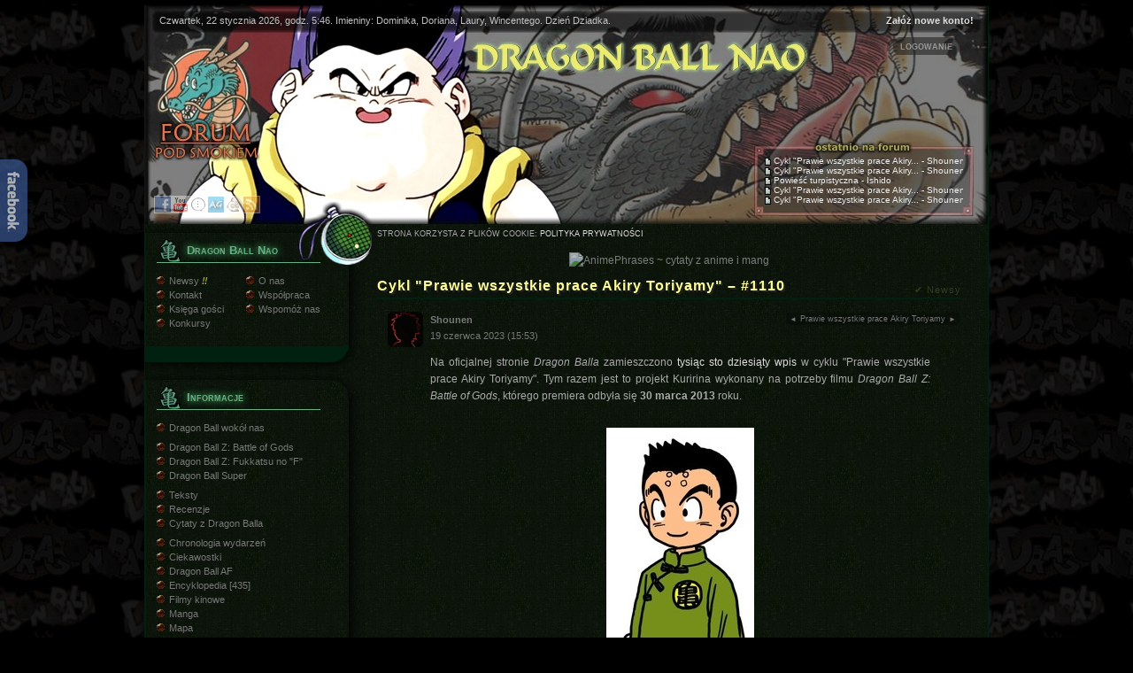

--- FILE ---
content_type: text/html; charset="utf-8"
request_url: https://dbnao.net/main/news/cykl-prawie-wszystkie-prace-akiry-toriyamy-1110,14876
body_size: 4656
content:
<!DOCTYPE html>
<html lang="pl"><head>
<title>Cykl &quot;Prawie wszystkie prace Akiry Toriyamy&quot; – #1110 - Dragon Ball Nao</title>
<meta charset="UTF-8" />
<meta http-equiv="X-UA-Compatible" content="IE=edge">
<meta name="verify-v1" content="5nt6U+6M08a0tTz6ZEgaY/wz2Uw2FhT24JGS0HkevgE=" />
<link rel="canonical" href="https://dbnao.net/main/news/cykl-prawie-wszystkie-prace-akiry-toriyamy-1110,14876" /><meta name="description" content="Na oficjalnej stronie Dragon Balla zamieszczono tysiąc sto dziesiąty wpis w cyklu &quot;Prawie wszystkie prace Akiry Toriyamy&quot;. Tym razem jest to projekt..." /><meta name="author" content="Shounen" /><meta property="og:locale" content="pl_PL" />
<meta property="og:type" content="article" />
<meta property="og:title" content="Cykl &quot;Prawie wszystkie prace Akiry Toriyamy&quot; – #1110 - Dragon Ball Nao" />
<meta property="twitter:title" content="Cykl &quot;Prawie wszystkie prace Akiry Toriyamy&quot; – #1110 - Dragon Ball Nao" />
<meta property="og:site_name" content="Dragon Ball Nao" />
<meta name="twitter:site" content="@DBNao" />
<meta property="og:description" content="Na oficjalnej stronie Dragon Balla zamieszczono tysiąc sto dziesiąty wpis w cyklu &quot;Prawie wszystkie prace Akiry Toriyamy&quot;. Tym razem jest to projekt..." /><meta property="twitter:description" content="Na oficjalnej stronie Dragon Balla zamieszczono tysiąc sto dziesiąty wpis w cyklu &quot;Prawie wszystkie prace Akiry Toriyamy&quot;. Tym razem jest to projekt..." /><meta name="twitter:card" content="summary_large_image"/><meta property="og:image" content="https://dbnao.net/i/men/news/2023-06-19-toriyama-works-1110.jpg" /><meta property="twitter:image" content="https://dbnao.net/i/men/news/2023-06-19-toriyama-works-1110.jpg" /><link rel="stylesheet" type="text/css" href="/style.css" />
<script type="text/javascript" src="/js.js"></script>
<link rel="shortcut icon" href="/favicon.ico" sizes="16x16 24x24 32x32 48x48 64x64" />
<meta name="apple-mobile-web-app-title" content="DB Nao">
<link rel="alternate" type="application/atom+xml" href="/feed-atom.php" title="Dragon Ball Nao" />
</head>

<body> 

<div id="main">

<div id="head">
	<div class="top f_r"><a href="/forum/profile.php?mode=register" target="_blank">Załóż nowe konto!</a></div>

		<div id="log" onclick="logShow()" onmouseout="logHide()">
			<span id="log_text" onclick="logShow()">LOGOWANIE</span>
			<div id="log_p" onmouseover="logShow()">
				<form method="post" action="/forum/login.php" name="login">
					<input type="hidden" name="redirect" value="../main/news/cykl-prawie-wszystkie-prace-akiry-toriyamy-1110,14876" />
					<input type="hidden" name="login" value="login" />
					<input class="input" type="text" name="username" id="username" />
					<input class="input" type="password" name="password" />
					<label for="autologin" class="auto"><input type="checkbox" name="autologin" id="autologin" /> zapamiętaj</label>
					<input class="submit" type="submit" value="zaloguj" />
				</form>
				<a href="/forum/profile.php?mode=sendpassword" class="pass">[ zapomniałem hasła ]</a>
			</div>
		</div>	<div class="top">Czwartek, 22 stycznia 2026, godz. 5:46. Imieniny: Dominika, Doriana, Laury, Wincentego. Dzień Dziadka.
</div>
	<a href="/" title="Dragon Ball Nao" id="logo">Dragon Ball Nao</a>
	<a href="/forum/" title="Forum Dragon Ball Nao" id="forum">Forum Dragon Ball Nao</a>
	<div class="posts"><ul><li><a href="/forum/viewtopic.php?p=246941&amp;sid=2804ffd163f1b774731e6592e8997948#246941" title="Cykl &quot;Prawie wszystkie prace Akiry Toriyamy&quot; – #1414 - Shounen">Cykl "Prawie wszystkie prace Akiry... - Shounen</a></li><li><a href="/forum/viewtopic.php?p=246940&amp;sid=2804ffd163f1b774731e6592e8997948#246940" title="Cykl &quot;Prawie wszystkie prace Akiry Toriyamy&quot; – #1413 - Shounen">Cykl "Prawie wszystkie prace Akiry... - Shounen</a></li><li><a href="/forum/viewtopic.php?p=246939&amp;sid=2804ffd163f1b774731e6592e8997948#246939" title="Powieść turpistyczna - Ishido">Powieść turpistyczna - Ishido</a></li><li><a href="/forum/viewtopic.php?p=246936&amp;sid=2804ffd163f1b774731e6592e8997948#246936" title="Cykl &quot;Prawie wszystkie prace Akiry Toriyamy&quot; – #1412 - Shounen">Cykl "Prawie wszystkie prace Akiry... - Shounen</a></li><li><a href="/forum/viewtopic.php?p=246934&amp;sid=2804ffd163f1b774731e6592e8997948#246934" title="Cykl &quot;Prawie wszystkie prace Akiry Toriyamy&quot; – #1411 - Shounen">Cykl "Prawie wszystkie prace Akiry... - Shounen</a></li></ul></div>
	<div class="topbuttons">
		<a href="https://facebook.com/dbnaonet" class="b_fb" title="DB Nao na Facebooku" target="_blank"></a>
		<a href="https://www.youtube.com/@DBNao_Mirai" class="b_yt" title="DB Nao na YouTube" target="_blank"></a>
		<a href="https://pl.animephrases.com" class="b_ap" title="AnimePhrases ~ cytaty z anime i mang" target="_blank"></a>
		<a href="https://aninote.pl" class="b_ag" title="Aninote" target="_blank"></a>
		<a href="https://dbnao.net/slump/" class="b_sl" title="Dr. Slump Polish Site" target="_blank"></a>
		<a href="https://dbnao.net/feed-atom.php" class="b_rs" title="Kanał RSS" target="_blank"></a>
	</div>
		</div>

<div id="middle">

<div class="bg"></div>

<div id="content">
	<div class="t_c banner" style="margin: 6px auto 6px"><a href="https://pl.animephrases.com/" title="AnimePhrases ~ cytaty z anime i mang" rel="external noopener" target="_blank"><img src="https://pl.animephrases.com/img/ban/b468x60.png" alt="AnimePhrases ~ cytaty z anime i mang" border="0"></a></div><div id="path_o"><div id="path">Newsy</div><h1><a href="/main/news/cykl-prawie-wszystkie-prace-akiry-toriyamy-1110,14876">Cykl &quot;Prawie wszystkie prace Akiry Toriyamy&quot; – #1110</a></h1></div>
				<div class="news">
					<div class="f_r news_tags"><span><a href="/main/news/cykl-prawie-wszystkie-prace-akiry-toriyamy-1109,14873" title="Cykl &quot;Prawie wszystkie prace Akiry Toriyamy&quot; – #1109" class="arrow">◄</a><a href="/main/newsy/tag/toriyama-akira-hobo-zen-shigoto" class="tag">Prawie wszystkie prace Akiry Toriyamy</a><a href="/main/news/cykl-prawie-wszystkie-prace-akiry-toriyamy-1111,14879" title="Cykl &quot;Prawie wszystkie prace Akiry Toriyamy&quot; – #1111" class="arrow">►</a></span></div>
					<div class="news_author"><img src="/forum/images/avatars/15238569154d94ba743a8d7.jpg" class="news_avatar" width="40" /><strong>Shounen</strong><br/>19 czerwca 2023 (15:53)</div>
					Na oficjalnej stronie <em>Dragon Balla</em> zamieszczono <a href="https://dragon-ball-official.com/news/01_1944.html" rel="external noopener" target="_blank" class="postlink">tysiąc sto dziesiąty wpis</a> w cyklu &quot;Prawie wszystkie prace Akiry Toriyamy&quot;. Tym razem jest to projekt Kuririna wykonany na potrzeby filmu <em>Dragon Ball Z: Battle of Gods</em>, którego premiera odbyła się <strong>30 marca 2013</strong> roku.<br />
<br />
<div style="text-align:center"> <img src="https://dbnao.net/i/men/news/2023-06-19-toriyama-works-1110.jpg" alt="" /></div><br />
Autorzy wpisu zauważają, że stylowy strój ze znakiem stylu Żółwiego Pustelnictwa dobrze się komponuje z nową fryzurą.<br />
<br />
<em>Dragon Ball Z: Battle of Gods</em> był to pierwszy film, w którego scenariusz zaangażowany był sam mangaka.<br />
<br />
Cykl wystartował <a href="https://dbnao.net/main/news/cykl-prawie-wszystkie-prace-akiry-toriyamy-1,12381"  target="_blank" class="postlink local">15 stycznia 2018</a> – w dodawanych obecnie co dwa dni od poniedziałku do piątku wpisach autorzy przedstawiają nietuzinkowe materiały związane z Akirą Toriyamą, jak ilustracje mangaki, projekty postaci, wywiady.
					<div><a href="/forum/viewtopic.php?t=14876" class="comment _news">komentarze (0)</a><div class="social"><a href="https://twitter.com/share" class="twitter-share-button button_tw" data-url="https://dbnao.net/main/news/cykl-prawie-wszystkie-prace-akiry-toriyamy-1110,14876" data-text="Cykl &quot;Prawie wszystkie prace Akiry Toriyamy&quot; – #1110 @DBNao" data-lang="pl"></a><script>!function(d,s,id){var js,fjs=d.getElementsByTagName(s)[0];if(!d.getElementById(id)){js=d.createElement(s);js.id=id;js.src="//platform.twitter.com/widgets.js";fjs.parentNode.insertBefore(js,fjs);}}(document,"script","twitter-wjs");</script><iframe class="button_fb" src="//www.facebook.com/plugins/like.php?href=https://dbnao.net/main/news/cykl-prawie-wszystkie-prace-akiry-toriyamy-1110,14876&amp;width&amp;layout=button_count&amp;action=like&amp;show_faces=false&amp;share=false&amp;height=20" scrolling="no" frameborder="0" style="border:none; overflow:hidden; height:20px; width:150px; " allowTransparency="true"></iframe></div></div>
				</div>
			<div id="path2">Newsy ► <a href="/main/news/cykl-prawie-wszystkie-prace-akiry-toriyamy-1110,14876">Cykl &quot;Prawie wszystkie prace Akiry Toriyamy&quot; – #1110</a></div><div class="fb banner">
		<iframe scrolling="no" frameborder="0" src="https://www.facebook.com/plugins/likebox.php?href=https://www.facebook.com/dbnaonet&amp;width=500&amp;height=220&amp;colorscheme=dark&amp;stream=false&amp;header=false&amp;show_border=false" allowtransparency="true" style="border:0; width:500px; height:130px; border-radius: 10px"></iframe>
	</div><div class="t_c banner" style="margin: 10px auto"><a href="https://pl.animephrases.com/" title="AnimePhrases ~ cytaty z anime i mang"><img src="https://pl.animephrases.com/img/ban/b468x60.png" alt="AnimePhrases ~ cytaty z anime i mang" border="0"></a></div>
		<div id="news_thumb" class="banner">
			<h3>Zobacz także</h3>
			<ul>
			<li class="banner">
				<div class="photo"><a href="/main/news/cykl-prawie-wszystkie-prace-akiry-toriyamy-1414,15608" title="Cykl &quot;Prawie wszystkie prace Akiry Toriyamy&quot; – #1414 :: 20 stycznia 2026" class="zoom1"><img src="/i/men/news_th/15608.jpg" alt="Cykl &quot;Prawie wszystkie prace Akiry Toriyamy&quot; – #1414"></a></div>
				<a href="/main/news/cykl-prawie-wszystkie-prace-akiry-toriyamy-1414,15608" title="Cykl &quot;Prawie wszystkie prace Akiry Toriyamy&quot; – #1414 :: 20 stycznia 2026"><h4>Cykl &quot;Prawie wszystkie prace Akiry Toriyamy&quot; – #1414</h4><p>Na oficjalnej stronie Dragon Balla zamieszczono tysiąc czterysta czternasty...</p></a>
			</li>
			<li class="banner">
				<div class="photo"><a href="/main/news/cykl-prawie-wszystkie-prace-akiry-toriyamy-1413,15607" title="Cykl &quot;Prawie wszystkie prace Akiry Toriyamy&quot; – #1413 :: 14 stycznia 2026" class="zoom1"><img src="/i/men/news_th/15607.jpg" alt="Cykl &quot;Prawie wszystkie prace Akiry Toriyamy&quot; – #1413"></a></div>
				<a href="/main/news/cykl-prawie-wszystkie-prace-akiry-toriyamy-1413,15607" title="Cykl &quot;Prawie wszystkie prace Akiry Toriyamy&quot; – #1413 :: 14 stycznia 2026"><h4>Cykl &quot;Prawie wszystkie prace Akiry Toriyamy&quot; – #1413</h4><p>Na oficjalnej stronie Dragon Balla zamieszczono tysiąc czterysta trzynasty wpis...</p></a>
			</li>
			<li class="banner">
				<div class="photo"><a href="/main/news/cykl-prawie-wszystkie-prace-akiry-toriyamy-1412,15605" title="Cykl &quot;Prawie wszystkie prace Akiry Toriyamy&quot; – #1412 :: 8 stycznia 2026" class="zoom1"><img src="/i/men/news_th/15605.jpg" alt="Cykl &quot;Prawie wszystkie prace Akiry Toriyamy&quot; – #1412"></a></div>
				<a href="/main/news/cykl-prawie-wszystkie-prace-akiry-toriyamy-1412,15605" title="Cykl &quot;Prawie wszystkie prace Akiry Toriyamy&quot; – #1412 :: 8 stycznia 2026"><h4>Cykl &quot;Prawie wszystkie prace Akiry Toriyamy&quot; – #1412</h4><p>Na oficjalnej stronie Dragon Balla zamieszczono tysiąc czterysta dwunasty wpis...</p></a>
			</li>
			<li class="banner">
				<div class="photo"><a href="/main/news/cykl-prawie-wszystkie-prace-akiry-toriyamy-1411,15604" title="Cykl &quot;Prawie wszystkie prace Akiry Toriyamy&quot; – #1411 :: 6 stycznia 2026" class="zoom1"><img src="/i/men/news_th/15604.jpg" alt="Cykl &quot;Prawie wszystkie prace Akiry Toriyamy&quot; – #1411"></a></div>
				<a href="/main/news/cykl-prawie-wszystkie-prace-akiry-toriyamy-1411,15604" title="Cykl &quot;Prawie wszystkie prace Akiry Toriyamy&quot; – #1411 :: 6 stycznia 2026"><h4>Cykl &quot;Prawie wszystkie prace Akiry Toriyamy&quot; – #1411</h4><p>Na oficjalnej stronie Dragon Balla zamieszczono tysiąc czterysta jedenasty wpis...</p></a>
			</li>
			<li class="banner">
				<div class="photo"><a href="/main/news/cykl-prawie-wszystkie-prace-akiry-toriyamy-1410,15603" title="Cykl &quot;Prawie wszystkie prace Akiry Toriyamy&quot; – #1410 :: 2 stycznia 2026" class="zoom1"><img src="/i/men/news_th/15603.jpg" alt="Cykl &quot;Prawie wszystkie prace Akiry Toriyamy&quot; – #1410"></a></div>
				<a href="/main/news/cykl-prawie-wszystkie-prace-akiry-toriyamy-1410,15603" title="Cykl &quot;Prawie wszystkie prace Akiry Toriyamy&quot; – #1410 :: 2 stycznia 2026"><h4>Cykl &quot;Prawie wszystkie prace Akiry Toriyamy&quot; – #1410</h4><p>Na oficjalnej stronie Dragon Balla zamieszczono tysiąc czterysta dziesiąty wpis...</p></a>
			</li>
			<li class="banner">
				<div class="photo"><a href="/main/news/cykl-prawie-wszystkie-prace-akiry-toriyamy-1409,15602" title="Cykl &quot;Prawie wszystkie prace Akiry Toriyamy&quot; – #1409 :: 31 grudnia 2025" class="zoom1"><img src="/i/men/news_th/15602.jpg" alt="Cykl &quot;Prawie wszystkie prace Akiry Toriyamy&quot; – #1409"></a></div>
				<a href="/main/news/cykl-prawie-wszystkie-prace-akiry-toriyamy-1409,15602" title="Cykl &quot;Prawie wszystkie prace Akiry Toriyamy&quot; – #1409 :: 31 grudnia 2025"><h4>Cykl &quot;Prawie wszystkie prace Akiry Toriyamy&quot; – #1409</h4><p>Na oficjalnej stronie Dragon Balla zamieszczono tysiąc czterysta dziewiąty wpis...</p></a>
			</li></ul>
		</div></div>

<div id="menu">
	<div class="dbnao">
	<span class="head">Dragon Ball Nao</span>
	<ul>
	<li class=" n" title="ostatnia aktualizacja: 2 dni temu"><a href="/">Newsy</a></li>
	<li><a href="/main/o-nas/obecny-sklad">O nas</a></li>
	<li><a href="/main/kontakt">Kontakt</a></li>
	<li><a href="/main/wspolpraca">Współpraca</a></li>
	<li><a href="/main/ksiega">Księga gości</a></li>
	<li><a href="/main/donatorzy">Wspomóż nas</a></li>
	<li class=""><a href="/main/newsy/tag/konkursy">Konkursy</a></li>
	</ul>
</div>

<div>
	<span class="head">Informacje</span>
	<ul>
	<li class="bot"><a href="/info/dragon-ball-wokol-nas">Dragon Ball wokół nas</a></li>
	
	<li><a href="/info/filmy/dbz-14-battle-of-gods">Dragon Ball Z: Battle of Gods</a></li>
	<li><a href="/info/filmy/dbz-15-fukkatsu-no-f">Dragon Ball Z: Fukkatsu no "F"</a></li>
	<li class="bot"><a href="/serie/dragon-ball-super">Dragon Ball Super</a></li>
		
	<li><a href="/teksty">Teksty</a></li>
	<li class=""><a href="/teksty/rece">Recenzje</a></li>
	<li class="bot"><a href="https://pl.animephrases.com/quotes/world=20" target="_blank">Cytaty z Dragon Balla</a></li>
	
	<li><a href="/info/chro">Chronologia wydarzeń</a></li>
	<li><a href="/info/ciekawostki">Ciekawostki</a></li>
	<li><a href="/info/dragon-ball-af">Dragon Ball AF</a></li>
	<li><a href="/info/ency">Encyklopedia</a> [435]</li>
	<li><a href="/info/film">Filmy kinowe</a></li>
	<li><a href="/info/mang">Manga</a></li>
	<li><a href="/info/mapa">Mapa</a></li>
	<li><a href="/info/miej">Miejsca i organizacje</a></li>
	<li><a href="/info/odci">Odcinki telewizyjne</a></li>
	<li><a href="/info/plan">Planety</a> [26]</li>
	<li><a href="/info/post">Postacie</a> [249]</li>
	<li><a href="/info/prze">Przedmioty</a> [39]</li>
	<li><a href="/info/rasy">Rasy</a> [28]</li>
	<li><a href="/info/smocze-kule">Smocze Kule</a></li>
	<li><a href="/info/tech">Techniki walki</a> [60]</li>
	<li><a href="/info/tenk">Tenkaichi Budokai</a></li>
	<li><a href="/info/tren">Treningi</a></li>
	<li><a href="/info/walk">Walki</a></li>
	<li><a href="/info/zasw">Zaświaty</a></li>
	<li><a href="/info/zjawiska-niewyjasnione">Zjawiska niewyjaśnione</a></li>
	</ul>
</div>

<div>
	<span class="head">Inne</span>
	<ul>
	<li><a href="/inne/akir">Akira Toriyama</a></li>
	<li><a href="/inne/dragon-ball-w-tv">Dragon Ball w telewizji</a></li>
	<li><a href="/inne/gadz">Gadżety</a></li>
	<li><a href="/galerie">Galerie</a></li>
	<li><a href="/inne/gry">Gry</a></li>
	<li><a href="/fan">Kącik fana – fanfiki i inne</a></li>
	<li><a href="/inne/ksia">Książki i artbooki</a></li>
	<li class=""><a href="/multi/mangi">Mangi on-line</a></li>
	<li><a href="/inne/plyt">Płyty</a></li>
	<li><a href="/inne/seiy">Seiyu</a></li>
	<li><a href="/inne/teks">Teksty piosenek</a></li>
	<li class=""><a href="/inne/wywiady">Wywiady</a></li>
	</ul>	
</div>

<div>
	<span class="head">Zapraszamy</span>
	<ul>
	<li><a href="https://www.facebook.com/dbnaonet" target="_blank"><strong>DB Nao na Facebooku</strong></a></li>
	<li><a href="https://www.youtube.com/@DBNao_Mirai" target="_blank"><strong>DB Nao na YouTube</strong></a></li>
	<li><a href="https://twitter.com/DBNao" target="_blank"><strong>DB Nao na Twitterze</strong></a></li>
	<li class="bot"><a href="https://dbnao.net/forum/"><strong>Forum</strong>: manga, anime, Japonia</a></li>
	<li><a href="https://dbnao.net/slump/"><strong>Dr. Slump</strong> Polish Site</a></li>
	<li><a href="https://pl.animephrases.com"><strong>AnimePhrases</strong>: cytaty z m&amp;a</a></li>
	<li class="bot"><a href="https://aninote.pl"><strong>Aninote</strong>: recenzje m&amp;a</a></li>
	<li><a href="/main/linki">Linki</a></li>
	</ul>
		</div>


<div>
	<span class="head">Reklama</span>
	<a href="https://hostido.pl/polecam/8KW3L1DTXX" style="display:block; width:172px; height:300px; border-radius:10px; background:url(/i/men/link/menu-hostido.jpg);" class="banner" title="Hostido" target="_blank"></a>
		</div>

<div>
	<span class="head">Statystyki</span>
	Osoby on-line: <b>600</b><br/>&nbsp;Zalogowani: <b>0</b><br/>&nbsp;Goście: <b>600</b><br/><br/>Liczba użytkowników: <b>12.050</b><br/>Posty: <b>234.007</b><br/>Tematy: <b>13.457</b><br/>Komentarze: <b>487</b><br/><br/>Serwis istnieje <b>8830</b> dni</div></div>

<div class="buttons">
	<div class="adm">STRONA KORZYSTA Z PLIKÓW COOKIE: <a href="/polityka-prywatnosci">POLITYKA PRYWATNOŚCI</a></div></div>

</div>

<div id="bottom">
	<div class="bg"></div>
	<div class="buttons">
		<a href="http://dbgreat.com.pl" rel="external noopener" target="_blank"><img src="/i/men/link/button-dbgreat.png" alt="Dragon Ball Great" /></a>
		<a href="http://anrevosprites.forumpl.net" rel="external noopener" target="_blank"><img src="/i/men/link/button-avs.png" alt="Anime Revolution Sprites" /></a>
		<a href="http://rpgmaker.pl" rel="external noopener" target="_blank"><img src="/i/men/link/button-rpgmaker.png" alt="Twierdza RPG Maker" /></a>
	</div>
</div>

<div id="facebook" onmouseover="fb('block')" onmouseout="fb('')">
	<div id="fb_box"></div>
	<a href="https://www.facebook.com/dbnaonet"></a>
</div>

</div>

<script>
(function(i,s,o,g,r,a,m){i['GoogleAnalyticsObject']=r;i[r]=i[r]||function(){ (i[r].q=i[r].q||[]).push(arguments)},i[r].l=1*new Date();a=s.createElement(o), m=s.getElementsByTagName(o)[0];a.async=1;a.src=g;m.parentNode.insertBefore(a,m) })(window,document,'script','//www.google-analytics.com/analytics.js','ga'); ga('create', 'UA-6711451-1', 'dbnao.net'); ga('send', 'pageview');
</script>
</body>
</html>

--- FILE ---
content_type: application/javascript
request_url: https://dbnao.net/js.js
body_size: 3893
content:
(top.location == self.location) || (top.location = self.location)

function highlight(field) {	field.focus();field.select(); }

function div_ag(typ,id) { document.getElementById('ag'+id).style.display = typ ? 'block' : 'none' }

function fb(typ) {
	document.getElementById('fb_box').style.display = typ ? 'block' : 'none';
	if (document.getElementById('fb_box').getElementsByTagName('iframe').length < 1)
	{
		box = document.createElement('iframe');
		box.setAttribute('src','https://www.facebook.com/plugins/likebox.php?href=https://www.facebook.com/dbnaonet&width=280&height=400&colorscheme=dark&stream=true&header=false&show_border=false');
		box.setAttribute('frameBorder','0');
		box.setAttribute('scrolling','no');
		box.setAttribute('allowTransparency','true');
		document.getElementById('fb_box').appendChild(box);
	}
}

var log = false;
function logShow() {
	var opacity = 80;
	document.getElementById('log').style.opacity = '0.'+opacity;
	document.getElementById('log').style.filter = 'alpha(opacity='+opacity+')';
	document.getElementById('log_p').style.display = 'block';
	document.getElementById('log_text').style.display = 'none';
	
	if (log == false)
	{
		setTimeout(function() {document.getElementById('username').focus();}, 100);
		document.getElementById('username').focus();
		log = true;
	}
}

function logHide() {
	var opacity = 30;
	if (document.getElementById('log_p').style.display == 'block')
	{
		document.getElementById('log').style.opacity = '0.'+opacity;
		if (typeof document.getElementById('log').style.filter !='undefined')
			document.getElementById('log').style.filter = 'alpha(opacity='+opacity+')';
	}
}

/* Lightbox JS: Fullsize Image Overlays by Lokesh Dhakar - http://www.huddletogether.com */

var loadingImage = '/img/box_loading.gif';
var playImage = '/img/vid.png';

//
// getPageScroll()
// Returns array with x,y page scroll values.
// Core code from - quirksmode.org
//
function getPageScroll(){
	var yScroll;

	if (self.pageYOffset) {
		yScroll = self.pageYOffset;
	} else if (document.documentElement && document.documentElement.scrollTop){	 // Explorer 6 Strict
		yScroll = document.documentElement.scrollTop;
	} else if (document.body) {// all other Explorers
		yScroll = document.body.scrollTop;
	}

	arrayPageScroll = new Array('',yScroll) 
	return arrayPageScroll;
}

//
// getPageSize()
// Returns array with page width, height and window width, height
// Core code from - quirksmode.org
// Edit for Firefox by pHaez
//
function getPageSize(){
	var xScroll, yScroll;
	
	if (window.innerHeight && window.scrollMaxY) {	
		xScroll = document.body.scrollWidth;
		yScroll = window.innerHeight + window.scrollMaxY;
	} else if (document.body.scrollHeight > document.body.offsetHeight){ // all but Explorer Mac
		xScroll = document.body.scrollWidth;
		yScroll = document.body.scrollHeight;
	} else { // Explorer Mac...would also work in Explorer 6 Strict, Mozilla and Safari
		xScroll = document.body.offsetWidth;
		yScroll = document.body.offsetHeight;
	}

	var windowWidth, windowHeight;
	if (self.innerHeight) {	// all except Explorer
		windowWidth = self.innerWidth;
		windowHeight = self.innerHeight;
	} else if (document.documentElement && document.documentElement.clientHeight) { // Explorer 6 Strict Mode
		windowWidth = document.documentElement.clientWidth;
		windowHeight = document.documentElement.clientHeight;
	} else if (document.body) { // other Explorers
		windowWidth = document.body.clientWidth;
		windowHeight = document.body.clientHeight;
	}
	
	// for small pages with total height less then height of the viewport
	if(yScroll < windowHeight)
		pageHeight = windowHeight;
	else
		pageHeight = yScroll;

	// for small pages with total width less then width of the viewport
	if(xScroll < windowWidth)
		pageWidth = windowWidth;
	else
		pageWidth = xScroll;

	arrayPageSize = new Array(pageWidth,pageHeight,windowWidth,windowHeight) 
	return arrayPageSize;
}

//
// pause(numberMillis)
// Pauses code execution for specified time. Uses busy code, not good.
// Code from http://www.faqts.com/knowledge_base/view.phtml/aid/1602
//
function pause(numberMillis) {
	var now = new Date();
	var exitTime = now.getTime() + numberMillis;
	while (true) {
		now = new Date();
		if (now.getTime() > exitTime)
			return;
	}
}

//
// getKey(key)
// Gets keycode. If 'x' is pressed then it hides the lightbox.
//

function getKey(e){
	if (e == null) // ie
		keycode = event.keyCode;
	else // mozilla
		keycode = e.which;
	key = String.fromCharCode(keycode).toLowerCase();
	if(key == 'x'){ hideLightbox(); }
}

//
// listenKey()
//
function listenKey () {	document.onkeypress = getKey; }

//
// showLightbox()
// Preloads images. Pleaces new image in lightbox then centers and displays.
//
function showLightbox(objLink)
{
	// prep objects
	var objOverlay = document.getElementById('overlay');
	var objLightbox = document.getElementById('lightbox');
	var objCaption = document.getElementById('lightboxCaption');
	var objImage = document.getElementById('lightboxImage');
	var objIframe = document.getElementById('lightboxIframe');
	var objDiv = document.getElementById('lightboxDiv');
	var objLoadingImage = document.getElementById('loadingImage');
	var objLightboxDetails = document.getElementById('lightboxDetails');

	var arrayPageSize = getPageSize();
	var arrayPageScroll = getPageScroll();

	// center loadingImage if it exists
	if (objLoadingImage) {
		objLoadingImage.style.top = (arrayPageScroll[1] + ((arrayPageSize[3] - 35 - objLoadingImage.height) / 2) + 'px');
		objLoadingImage.style.left = (((arrayPageSize[0] - 20 - objLoadingImage.width) / 2) + 'px');
		objLoadingImage.style.display = 'block';
	}

	// set height of Overlay to take up whole page and show
	objOverlay.style.height = (arrayPageSize[1] + 'px');
	objOverlay.style.display = 'block';

	var twitter = false;
	
	// preload image
	imgPreload = new Image();
	
	imgPreload.onload = function() {
		if (isImg(objLink))
			objImage.src = objLink.href;
		else {
			var yt_id = objLink.href.split('=');
			var vimeo_id = dm_id = fb_id = fb_reel_id = twitter_id = objLink.href.split('/');

			if (yt_id[1]) {
				if (!yt_id[2])	yt_id[1] += '?';
				else 			yt_id[1] = yt_id[1].slice(0,-2)+'?start='+toSeconds(yt_id[2])+'&';
				objIframe.src = 'https://www.youtube.com/embed/'+yt_id[1]+'autohide=1&autoplay=1&rel=0&iv_load_policy=3&cc_load_policy=1';
			}
			else
			if (vimeo_id[3]*1 == vimeo_id[3])
				objIframe.src = 'https://player.vimeo.com/video/'+vimeo_id[3]+'?autoplay=1';
			else
			if (isTwitter(objLink)) {
				objIframe.src = 'about:blank';
				objDiv.innerHTML = '<blockquote class="twitter-video" data-lang="pl"><a href="'+objLink.href+'"></a></blockquote>';
				
				var script = document.createElement("script");
				script.src = 'https://platform.twitter.com/widgets.js';
				document.head.appendChild(script);
				
				objDiv.title = true;
				twitter = true;
			}
			else
			if (isFacebookReel(objLink))
				objIframe.src = 'https://www.facebook.com/plugins/video.php?height=476&href=https%3A%2F%2Fwww.facebook.com%2Freel%2F'+fb_reel_id[4]+'%2F&show_text=false&width=267&t=0';
			else
			if (fb_id[5]*1 == fb_id[5])
				objIframe.src = 'https://www.facebook.com/video/embed?video_id='+fb_id[5]+'?autoplay=1';
			else
			if (dm_id[4])
				objIframe.src = 'https://www.dailymotion.com/embed/video/'+dm_id[4]+'?autoplay=1';
			
			imgPreload.width = isTwitter(objLink) ? 500 : 800;
			imgPreload.height = 550;
			
			if (isFacebookReel(objLink)) {
				imgPreload.width = 460;
				imgPreload.height = 820;
				objIframe.style.setProperty('width', '460px', 'important');
				objIframe.style.setProperty('height', '820px', 'important');
			}

			document.getElementById('lightboxLink').onclick = function() { return false; };
		}

		// center lightbox and make sure that the top and left values are not negative
		// and the image placed outside the viewport
		var lightboxTop = arrayPageScroll[1] + ((arrayPageSize[3] - 35 - imgPreload.height) / 2);
		var lightboxLeft = ((arrayPageSize[0] - 20 - imgPreload.width) / 2);

		objLightbox.style.top = (lightboxTop < 0) ? "0px" : lightboxTop + "px";
		objLightbox.style.left = (lightboxLeft < 0) ? "0px" : lightboxLeft + "px";

		objLightboxDetails.style.width = imgPreload.width + 'px';

		if (objLink.getAttribute('title'))
		{
			objCaption.style.display = 'block';
			objCaption.innerHTML = objLink.getAttribute('title');
		}
		else if (objLink.childNodes[0] != '[object Text]')
		{
			if (objLink.childNodes[0] == '[object HTMLImageElement]')
				if (objLink.childNodes[0].getAttribute('alt'))
				{
					objCaption.style.display = 'block';
					//objCaption.style.width = imgPreload.width + 'px';
					objCaption.innerHTML = objLink.childNodes[0].getAttribute('alt');
				}
				else
					objCaption.style.display = 'none';
		}
		else
			objCaption.style.display = 'none';

		// A small pause between the image loading and displaying is required with IE,
		// this prevents the previous image displaying for a short burst causing flicker.
		if (navigator.appVersion.indexOf("MSIE")!=-1)
			pause(250);

		if (objLoadingImage) {	objLoadingImage.style.display = 'none'; }


		// Hide select boxes as they will 'peek' through the image in IE
		selects = document.getElementsByTagName("select");
        for (i = 0; i != selects.length; i++)
                selects[i].style.visibility = "hidden";
	
		objLightbox.style.display = 'block';

		// After image is loaded, update the overlay height as the new image might have
		// increased the overall page height.
		arrayPageSize = getPageSize();
		objOverlay.style.height = (arrayPageSize[1] + 'px');

		// Check for 'x' keypress
		listenKey();

		return false;
	}

	if (isImg(objLink))
	{
		objIframe.style.display = 'none';
		imgPreload.src = objLink.href;
		objImage.style.display = 'block';
	}
	else
	{
		objImage.style.display = 'none';
		imgPreload.src = playImage;
		objIframe.style.display = 'block';

		if (isTwitter(objLink))
			objIframe.style.display = 'none';
	}
}

//
// hideLightbox()
//
function hideLightbox()
{
	// get objects
	objOverlay = document.getElementById('overlay');
	objLightbox = document.getElementById('lightbox');
	objImage = document.getElementById('lightboxImage');
	objIframe = document.getElementById('lightboxIframe');
	objDiv = document.getElementById('lightboxDiv');

	document.getElementById('lightboxLink').onclick = function() {hideLightbox(); return false;}
	
	// hide lightbox and overlay
	objOverlay.style.display = 'none';
	objLightbox.style.display = 'none';
	objImage.src = 'about:blank';
	objIframe.src = 'about:blank';
	objDiv.innerHTML = '';

	// make select boxes visible
	selects = document.getElementsByTagName("select");
    for (i = 0; i != selects.length; i++)
		selects[i].style.visibility = "visible";

	// disable keypress listener
	document.onkeypress = '';
}

//
// initLightbox()
// Function runs on window load, going through link tags looking for rel="lightbox".
// These links receive onclick events that enable the lightbox display for their targets.
// The function also inserts html markup at the top of the page which will be used as a
// container for the overlay pattern and the inline image.
//

function initLightbox()
{
	if (!document.getElementsByTagName){ return; }
	var anchors = document.getElementsByTagName('a');
	var ex = false;		

	// loop through all anchor tags
	for (var i=0; i < anchors.length; i++){
		var anchor = anchors[i];

		if (anchor.getAttribute('href') && (anchor.className.substr(0,1) == 'x' || anchor.className.substr(0,1) == 'v'))
		//if (anchor.getAttribute('href') && (anchor.className.substr(0,3) == 'box' || anchor.parentNode.className == 'image' || anchor.className == 'mov' || anchor.parentNode.className == 'image_c'))
		{
			anchor.onclick = function() {showLightbox(this); return false;}
			ex = 1;
		}
	}
	
	if (ex == false) return;
	
	// the rest of this code inserts html at the top of the page that looks like this:
	// <div id="overlay">
	//		<a href="#" onclick="hideLightbox(); return false;"><img id="loadingImage" /></a>
	//	</div>
	// <div id="lightbox">
	//		<a href="#" onclick="hideLightbox(); return false;" title="Click anywhere to close image">
	//			<img id="lightboxImage" />
	//		</a>
	//		<div id="lightboxDetails">
	//			<div id="lightboxCaption"></div>
	//		</div>
	// </div>
	
	var objBody = document.getElementsByTagName("body").item(0);
	
	// create overlay div and hardcode some functional styles (aesthetic styles are in CSS file)
	var objOverlay = document.createElement("div");
	objOverlay.setAttribute('id','overlay');
	objOverlay.onclick = function() {hideLightbox(); return false;}
	objOverlay.style.display = 'none';
	objOverlay.style.position = 'absolute';
	objOverlay.style.top = '0';
	objOverlay.style.left = '0';
	objOverlay.style.zIndex = '90';
 	objOverlay.style.width = '100%';
	objBody.insertBefore(objOverlay, objBody.firstChild);
	
	var arrayPageSize = getPageSize();
	var arrayPageScroll = getPageScroll();

	// preload and create loader image
	var imgPreloader = new Image();
	
	// if loader image found, create link to hide lightbox and create loadingimage
	imgPreloader.onload=function(){
		var objLoadingImageLink = document.createElement("a");
		objLoadingImageLink.setAttribute('href','#');
		objLoadingImageLink.onclick = function() {hideLightbox(); return false;}
		objOverlay.appendChild(objLoadingImageLink);

		var objLoadingImage = document.createElement("img");
		objLoadingImage.src = loadingImage;
		objLoadingImage.setAttribute('id','loadingImage');
		objLoadingImage.style.position = 'absolute';
		objLoadingImage.style.zIndex = '150';
		objLoadingImageLink.appendChild(objLoadingImage);

		imgPreloader.onload=function(){};	//	clear onLoad, as IE will flip out w/animated gifs

		return false;
	}

	imgPreloader.src = loadingImage;

	// create lightbox div, same note about styles as above
	var objLightbox = document.createElement("div");
	objLightbox.setAttribute('id','lightbox');
	objLightbox.style.display = 'none';
	objLightbox.style.position = 'absolute';
	objLightbox.style.zIndex = '100';	
	objBody.insertBefore(objLightbox, objOverlay.nextSibling);
	
	// create link
	var objLink = document.createElement("a");
	objLink.setAttribute('href','#');
	objLink.setAttribute('id','lightboxLink');
	objLink.onclick = function() {hideLightbox(); return false;}
	objLightbox.appendChild(objLink);

	var objImage = document.createElement("img");
	objImage.setAttribute('id','lightboxImage');
	objLink.appendChild(objImage);

	var objIframe = document.createElement("iframe");
	objIframe.setAttribute('id','lightboxIframe');
	objIframe.setAttribute('src','about:blank')
	objIframe.setAttribute('frameBorder','0');
	objIframe.setAttribute('allowfullscreen','');
	objLink.appendChild(objIframe);

	var objDiv = document.createElement("div");
	objDiv.setAttribute('id','lightboxDiv');
	objLink.appendChild(objDiv);
	
	// create details div, a container for the caption and keyboard message
	var objLightboxDetails = document.createElement("div");
	objLightboxDetails.setAttribute('id','lightboxDetails');
	objLightbox.appendChild(objLightboxDetails);

	// create caption
	var objCaption = document.createElement("div");
	objCaption.setAttribute('id','lightboxCaption');
	objCaption.style.display = 'none';
	objLightboxDetails.appendChild(objCaption);
}

function addLoadEvent(func) {	
	var oldonload = window.onload;
	if (typeof window.onload != 'function')
    	window.onload = func;
	else {
		window.onload = function(){
		oldonload();
		func();
		}
	}
}

function isImg(anchor) {
	return (anchor.className.substr(0,1) != 'v');
}

function isTwitter(anchor) {
	return (anchor.href.split('/')[2] == 'twitter.com');
}

function isFacebookReel(anchor) {
	return (anchor.href.split('/')[3] == 'reel');
}

function toSeconds(hms) {
	var code = hms.replace('s','').replace('h','*3600+').replace('m','*60+').split(/[hm:]+/);
	return (new Function('return ' + code))();
}

addLoadEvent(initLightbox);	// run initLightbox onLoad